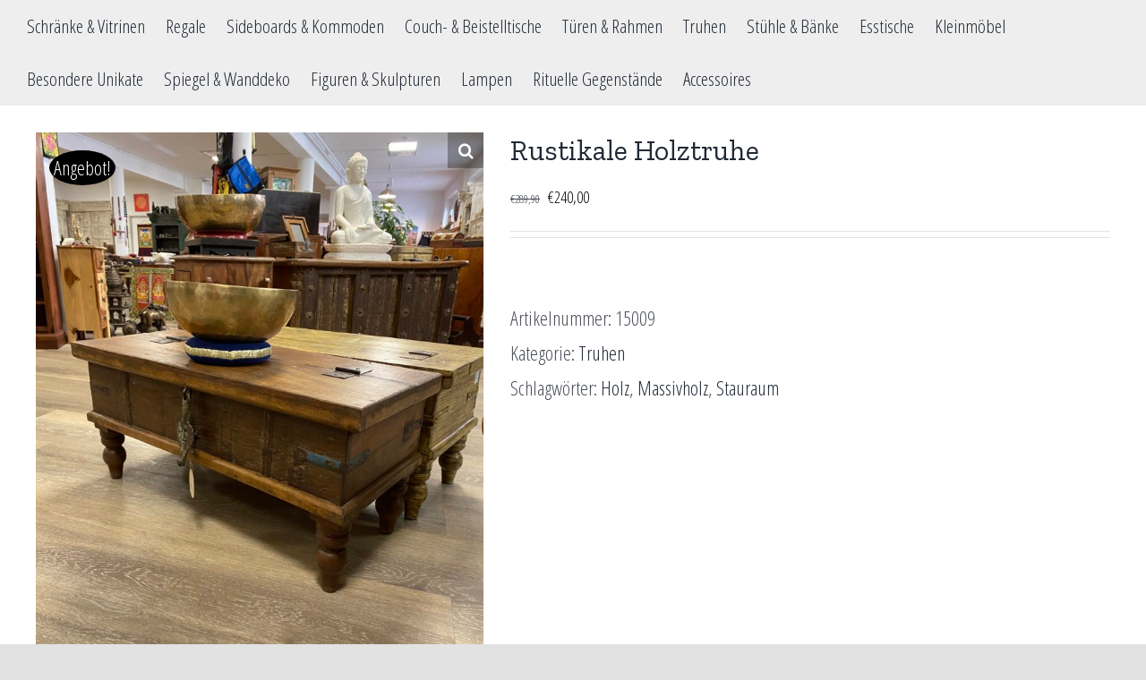

--- FILE ---
content_type: text/html; charset=UTF-8
request_url: https://shop.living-and-art.de/shop/truhen/rustikale-holztruhe/
body_size: 10256
content:
<!DOCTYPE html>
<html class="avada-html-layout-wide avada-html-header-position-top" lang="de" prefix="og: http://ogp.me/ns# fb: http://ogp.me/ns/fb#">
<head>
	<meta http-equiv="X-UA-Compatible" content="IE=edge" />
	<meta http-equiv="Content-Type" content="text/html; charset=utf-8"/>
	<meta name="viewport" content="width=device-width, initial-scale=1" />
	
	<!-- This site is optimized with the Yoast SEO plugin v14.4.1 - https://yoast.com/wordpress/plugins/seo/ -->
	<title>Rustikale Holztruhe - Samsara Shop</title>
	<meta name="robots" content="index, follow" />
	<meta name="googlebot" content="index, follow, max-snippet:-1, max-image-preview:large, max-video-preview:-1" />
	<meta name="bingbot" content="index, follow, max-snippet:-1, max-image-preview:large, max-video-preview:-1" />
	<link rel="canonical" href="https://shop.living-and-art.de/shop/truhen/rustikale-holztruhe/" />
	<meta property="og:locale" content="de_DE" />
	<meta property="og:type" content="article" />
	<meta property="og:title" content="Rustikale Holztruhe - Samsara Shop" />
	<meta property="og:url" content="https://shop.living-and-art.de/shop/truhen/rustikale-holztruhe/" />
	<meta property="og:site_name" content="Samsara Shop" />
	<meta property="article:modified_time" content="2026-01-16T03:41:35+00:00" />
	<meta property="og:image" content="https://shop.living-and-art.de/wp-content/uploads/2020/07/6E2189AB-2053-4BDB-97BE-84FA755BE821-scaled.jpeg" />
	<meta property="og:image:width" content="1920" />
	<meta property="og:image:height" content="2560" />
	<meta name="twitter:card" content="summary_large_image" />
	<script type="application/ld+json" class="yoast-schema-graph">{"@context":"https://schema.org","@graph":[{"@type":"WebSite","@id":"https://shop.living-and-art.de/#website","url":"https://shop.living-and-art.de/","name":"Samsara Shop","description":"Eine weitere WordPress-Website","potentialAction":[{"@type":"SearchAction","target":"https://shop.living-and-art.de/?s={search_term_string}","query-input":"required name=search_term_string"}],"inLanguage":"de"},{"@type":"ImageObject","@id":"https://shop.living-and-art.de/shop/truhen/rustikale-holztruhe/#primaryimage","inLanguage":"de","url":"https://shop.living-and-art.de/wp-content/uploads/2020/07/6E2189AB-2053-4BDB-97BE-84FA755BE821-scaled.jpeg","width":1920,"height":2560},{"@type":"WebPage","@id":"https://shop.living-and-art.de/shop/truhen/rustikale-holztruhe/#webpage","url":"https://shop.living-and-art.de/shop/truhen/rustikale-holztruhe/","name":"Rustikale Holztruhe - Samsara Shop","isPartOf":{"@id":"https://shop.living-and-art.de/#website"},"primaryImageOfPage":{"@id":"https://shop.living-and-art.de/shop/truhen/rustikale-holztruhe/#primaryimage"},"datePublished":"2020-07-20T12:40:57+00:00","dateModified":"2026-01-16T03:41:35+00:00","inLanguage":"de","potentialAction":[{"@type":"ReadAction","target":["https://shop.living-and-art.de/shop/truhen/rustikale-holztruhe/"]}]}]}</script>
	<!-- / Yoast SEO plugin. -->


<link rel='dns-prefetch' href='//s.w.org' />
<link rel="alternate" type="application/rss+xml" title="Samsara Shop &raquo; Feed" href="https://shop.living-and-art.de/feed/" />
<link rel="alternate" type="application/rss+xml" title="Samsara Shop &raquo; Kommentar-Feed" href="https://shop.living-and-art.de/comments/feed/" />
		
		
		
		
				<link rel="alternate" type="application/rss+xml" title="Samsara Shop &raquo; Rustikale Holztruhe-Kommentar-Feed" href="https://shop.living-and-art.de/shop/truhen/rustikale-holztruhe/feed/" />

		<meta property="og:title" content="Rustikale Holztruhe"/>
		<meta property="og:type" content="article"/>
		<meta property="og:url" content="https://shop.living-and-art.de/shop/truhen/rustikale-holztruhe/"/>
		<meta property="og:site_name" content="Samsara Shop"/>
		<meta property="og:description" content=""/>

									<meta property="og:image" content="https://shop.living-and-art.de/wp-content/uploads/2020/07/6E2189AB-2053-4BDB-97BE-84FA755BE821-scaled.jpeg"/>
									<script type="text/javascript">
			window._wpemojiSettings = {"baseUrl":"https:\/\/s.w.org\/images\/core\/emoji\/12.0.0-1\/72x72\/","ext":".png","svgUrl":"https:\/\/s.w.org\/images\/core\/emoji\/12.0.0-1\/svg\/","svgExt":".svg","source":{"concatemoji":"https:\/\/shop.living-and-art.de\/wp-includes\/js\/wp-emoji-release.min.js?ver=5.4.18"}};
			/*! This file is auto-generated */
			!function(e,a,t){var n,r,o,i=a.createElement("canvas"),p=i.getContext&&i.getContext("2d");function s(e,t){var a=String.fromCharCode;p.clearRect(0,0,i.width,i.height),p.fillText(a.apply(this,e),0,0);e=i.toDataURL();return p.clearRect(0,0,i.width,i.height),p.fillText(a.apply(this,t),0,0),e===i.toDataURL()}function c(e){var t=a.createElement("script");t.src=e,t.defer=t.type="text/javascript",a.getElementsByTagName("head")[0].appendChild(t)}for(o=Array("flag","emoji"),t.supports={everything:!0,everythingExceptFlag:!0},r=0;r<o.length;r++)t.supports[o[r]]=function(e){if(!p||!p.fillText)return!1;switch(p.textBaseline="top",p.font="600 32px Arial",e){case"flag":return s([127987,65039,8205,9895,65039],[127987,65039,8203,9895,65039])?!1:!s([55356,56826,55356,56819],[55356,56826,8203,55356,56819])&&!s([55356,57332,56128,56423,56128,56418,56128,56421,56128,56430,56128,56423,56128,56447],[55356,57332,8203,56128,56423,8203,56128,56418,8203,56128,56421,8203,56128,56430,8203,56128,56423,8203,56128,56447]);case"emoji":return!s([55357,56424,55356,57342,8205,55358,56605,8205,55357,56424,55356,57340],[55357,56424,55356,57342,8203,55358,56605,8203,55357,56424,55356,57340])}return!1}(o[r]),t.supports.everything=t.supports.everything&&t.supports[o[r]],"flag"!==o[r]&&(t.supports.everythingExceptFlag=t.supports.everythingExceptFlag&&t.supports[o[r]]);t.supports.everythingExceptFlag=t.supports.everythingExceptFlag&&!t.supports.flag,t.DOMReady=!1,t.readyCallback=function(){t.DOMReady=!0},t.supports.everything||(n=function(){t.readyCallback()},a.addEventListener?(a.addEventListener("DOMContentLoaded",n,!1),e.addEventListener("load",n,!1)):(e.attachEvent("onload",n),a.attachEvent("onreadystatechange",function(){"complete"===a.readyState&&t.readyCallback()})),(n=t.source||{}).concatemoji?c(n.concatemoji):n.wpemoji&&n.twemoji&&(c(n.twemoji),c(n.wpemoji)))}(window,document,window._wpemojiSettings);
		</script>
		<style type="text/css">
img.wp-smiley,
img.emoji {
	display: inline !important;
	border: none !important;
	box-shadow: none !important;
	height: 1em !important;
	width: 1em !important;
	margin: 0 .07em !important;
	vertical-align: -0.1em !important;
	background: none !important;
	padding: 0 !important;
}
</style>
	<link rel='stylesheet' id='wp-block-library-css'  href='https://shop.living-and-art.de/wp-includes/css/dist/block-library/style.min.css?ver=5.4.18' type='text/css' media='all' />
<link rel='stylesheet' id='wp-block-library-theme-css'  href='https://shop.living-and-art.de/wp-includes/css/dist/block-library/theme.min.css?ver=5.4.18' type='text/css' media='all' />
<link rel='stylesheet' id='wc-block-style-css'  href='https://shop.living-and-art.de/wp-content/plugins/woocommerce/packages/woocommerce-blocks/build/style.css?ver=2.5.16' type='text/css' media='all' />
<link rel='stylesheet' id='photoswipe-css'  href='https://shop.living-and-art.de/wp-content/plugins/woocommerce/assets/css/photoswipe/photoswipe.min.css?ver=4.2.5' type='text/css' media='all' />
<link rel='stylesheet' id='photoswipe-default-skin-css'  href='https://shop.living-and-art.de/wp-content/plugins/woocommerce/assets/css/photoswipe/default-skin/default-skin.min.css?ver=4.2.5' type='text/css' media='all' />
<style id='woocommerce-inline-inline-css' type='text/css'>
.woocommerce form .form-row .required { visibility: visible; }
</style>
<link rel='stylesheet' id='ywctm-frontend-css'  href='https://shop.living-and-art.de/wp-content/plugins/yith-woocommerce-catalog-mode/assets/css/frontend.min.css?ver=2.0.0' type='text/css' media='all' />
<style id='ywctm-frontend-inline-css' type='text/css'>
form.cart button.single_add_to_cart_button, form.cart .quantity, .widget.woocommerce.widget_shopping_cart{display: none !important}
</style>
<link rel='stylesheet' id='avada-stylesheet-css'  href='https://shop.living-and-art.de/wp-content/themes/Avada/assets/css/style.min.css?ver=6.2.3' type='text/css' media='all' />
<!--[if IE]>
<link rel='stylesheet' id='avada-IE-css'  href='https://shop.living-and-art.de/wp-content/themes/Avada/assets/css/ie.min.css?ver=6.2.3' type='text/css' media='all' />
<style id='avada-IE-inline-css' type='text/css'>
.avada-select-parent .select-arrow{background-color:#ffffff}
.select-arrow{background-color:#ffffff}
</style>
<![endif]-->
<link rel='stylesheet' id='fusion-dynamic-css-css'  href='https://shop.living-and-art.de/wp-content/uploads/fusion-styles/b5756e2a80c0766bcf78db358accbfe6.min.css?ver=2.2.3' type='text/css' media='all' />
<script type='text/javascript' src='https://shop.living-and-art.de/wp-includes/js/jquery/jquery.js?ver=1.12.4-wp'></script>
<script type='text/javascript' src='https://shop.living-and-art.de/wp-includes/js/jquery/jquery-migrate.min.js?ver=1.4.1'></script>
<link rel='https://api.w.org/' href='https://shop.living-and-art.de/wp-json/' />
<link rel="EditURI" type="application/rsd+xml" title="RSD" href="https://shop.living-and-art.de/xmlrpc.php?rsd" />
<link rel="wlwmanifest" type="application/wlwmanifest+xml" href="https://shop.living-and-art.de/wp-includes/wlwmanifest.xml" /> 
<meta name="generator" content="WordPress 5.4.18" />
<meta name="generator" content="WooCommerce 4.2.5" />
<link rel='shortlink' href='https://shop.living-and-art.de/?p=613' />
<link rel="alternate" type="application/json+oembed" href="https://shop.living-and-art.de/wp-json/oembed/1.0/embed?url=https%3A%2F%2Fshop.living-and-art.de%2Fshop%2Ftruhen%2Frustikale-holztruhe%2F" />
<link rel="alternate" type="text/xml+oembed" href="https://shop.living-and-art.de/wp-json/oembed/1.0/embed?url=https%3A%2F%2Fshop.living-and-art.de%2Fshop%2Ftruhen%2Frustikale-holztruhe%2F&#038;format=xml" />
<style type="text/css" id="css-fb-visibility">@media screen and (max-width: 640px){body:not(.fusion-builder-ui-wireframe) .fusion-no-small-visibility{display:none !important;}}@media screen and (min-width: 641px) and (max-width: 1024px){body:not(.fusion-builder-ui-wireframe) .fusion-no-medium-visibility{display:none !important;}}@media screen and (min-width: 1025px){body:not(.fusion-builder-ui-wireframe) .fusion-no-large-visibility{display:none !important;}}</style>	<noscript><style>.woocommerce-product-gallery{ opacity: 1 !important; }</style></noscript>
	<style type="text/css">.recentcomments a{display:inline !important;padding:0 !important;margin:0 !important;}</style>		<script type="text/javascript">
			var doc = document.documentElement;
			doc.setAttribute( 'data-useragent', navigator.userAgent );
		</script>
		
	</head>

<body class="product-template-default single single-product postid-613 theme-Avada woocommerce woocommerce-page woocommerce-no-js fusion-image-hovers fusion-pagination-sizing fusion-button_size-large fusion-button_type-flat fusion-button_span-no avada-image-rollover-circle-yes avada-image-rollover-yes avada-image-rollover-direction-left fusion-has-button-gradient fusion-body ltr fusion-sticky-header no-tablet-sticky-header no-mobile-sticky-header no-mobile-slidingbar no-mobile-totop avada-has-rev-slider-styles fusion-disable-outline fusion-sub-menu-fade mobile-logo-pos-left layout-wide-mode avada-has-boxed-modal-shadow- layout-scroll-offset-full avada-has-zero-margin-offset-top fusion-top-header menu-text-align-center fusion-woo-product-design-classic fusion-woo-shop-page-columns-4 fusion-woo-related-columns-4 fusion-woo-archive-page-columns-3 mobile-menu-design-classic fusion-show-pagination-text fusion-header-layout-v1 avada-responsive avada-footer-fx-none avada-menu-highlight-style-bottombar fusion-search-form-clean fusion-main-menu-search-overlay fusion-avatar-circle avada-dropdown-styles avada-blog-layout-large avada-blog-archive-layout-large avada-header-shadow-no avada-menu-icon-position-left avada-has-header-100-width avada-has-pagetitle-100-width avada-has-pagetitle-bg-full avada-has-mobile-menu-search avada-has-breadcrumb-mobile-hidden avada-has-titlebar-hide avada-header-border-color-full-transparent avada-has-pagination-width_height avada-flyout-menu-direction-fade avada-ec-views-v1" >
		<a class="skip-link screen-reader-text" href="#content">Zum Inhalt springen</a>

	<div id="boxed-wrapper">
		<div class="fusion-sides-frame"></div>
		<div id="wrapper" class="fusion-wrapper">
			<div id="home" style="position:relative;top:-1px;"></div>
						
			
		<div id="sliders-container">
					</div>
				
			
			<header class="fusion-header-wrapper">
				<div class="fusion-header-v1 fusion-logo-alignment fusion-logo-left fusion-sticky-menu- fusion-sticky-logo- fusion-mobile-logo-  fusion-mobile-menu-design-classic">
					<div class="fusion-header-sticky-height"></div>
<div class="fusion-header">
	<div class="fusion-row">
					<div class="fusion-logo" data-margin-top="0px" data-margin-bottom="0px" data-margin-left="0px" data-margin-right="0px">
		</div>		<nav class="fusion-main-menu" aria-label="Hauptmenü"><div class="fusion-overlay-search">		<form role="search" class="searchform fusion-search-form  fusion-search-form-clean" method="get" action="https://shop.living-and-art.de/">
			<div class="fusion-search-form-content">

				
				<div class="fusion-search-field search-field">
					<label><span class="screen-reader-text">Suche nach:</span>
													<input type="search" value="" name="s" class="s" placeholder="Suchen..." required aria-required="true" aria-label=""/>
											</label>
				</div>
				<div class="fusion-search-button search-button">
					<input type="submit" class="fusion-search-submit searchsubmit" value="&#xf002;" />
									</div>

				
			</div>


			
		</form>
		<div class="fusion-search-spacer"></div><a href="#" class="fusion-close-search"></a></div><ul id="menu-hauptmenu" class="fusion-menu"><li  id="menu-item-90"  class="menu-item menu-item-type-post_type menu-item-object-page menu-item-90"  data-item-id="90"><a  href="https://shop.living-and-art.de/schraenke-vitrinen/" class="fusion-bottombar-highlight"><span class="menu-text">Schränke &#038; Vitrinen</span></a></li><li  id="menu-item-91"  class="menu-item menu-item-type-post_type menu-item-object-page menu-item-91"  data-item-id="91"><a  href="https://shop.living-and-art.de/regale/" class="fusion-bottombar-highlight"><span class="menu-text">Regale</span></a></li><li  id="menu-item-89"  class="menu-item menu-item-type-post_type menu-item-object-page menu-item-89"  data-item-id="89"><a  href="https://shop.living-and-art.de/sideboards-kommoden/" class="fusion-bottombar-highlight"><span class="menu-text">Sideboards &#038; Kommoden</span></a></li><li  id="menu-item-96"  class="menu-item menu-item-type-post_type menu-item-object-page menu-item-96"  data-item-id="96"><a  href="https://shop.living-and-art.de/couch-beistelltische/" class="fusion-bottombar-highlight"><span class="menu-text">Couch- &#038; Beistelltische</span></a></li><li  id="menu-item-86"  class="menu-item menu-item-type-post_type menu-item-object-page menu-item-86"  data-item-id="86"><a  href="https://shop.living-and-art.de/tueren-rahmen/" class="fusion-bottombar-highlight"><span class="menu-text">Türen &#038; Rahmen</span></a></li><li  id="menu-item-126"  class="menu-item menu-item-type-post_type menu-item-object-page menu-item-126"  data-item-id="126"><a  href="https://shop.living-and-art.de/truhen/" class="fusion-bottombar-highlight"><span class="menu-text">Truhen</span></a></li><li  id="menu-item-87"  class="menu-item menu-item-type-post_type menu-item-object-page menu-item-87"  data-item-id="87"><a  href="https://shop.living-and-art.de/sthuele-baenke/" class="fusion-bottombar-highlight"><span class="menu-text">Stühle &#038; Bänke</span></a></li><li  id="menu-item-95"  class="menu-item menu-item-type-post_type menu-item-object-page menu-item-95"  data-item-id="95"><a  href="https://shop.living-and-art.de/esstische/" class="fusion-bottombar-highlight"><span class="menu-text">Esstische</span></a></li><li  id="menu-item-93"  class="menu-item menu-item-type-post_type menu-item-object-page menu-item-93"  data-item-id="93"><a  href="https://shop.living-and-art.de/kleinmoebel/" class="fusion-bottombar-highlight"><span class="menu-text">Kleinmöbel</span></a></li><li  id="menu-item-97"  class="menu-item menu-item-type-post_type menu-item-object-page menu-item-97"  data-item-id="97"><a  href="https://shop.living-and-art.de/besondere-unikate/" class="fusion-bottombar-highlight"><span class="menu-text">Besondere Unikate</span></a></li><li  id="menu-item-88"  class="menu-item menu-item-type-post_type menu-item-object-page menu-item-88"  data-item-id="88"><a  href="https://shop.living-and-art.de/spiegel-wanddeko/" class="fusion-bottombar-highlight"><span class="menu-text">Spiegel &#038; Wanddeko</span></a></li><li  id="menu-item-94"  class="menu-item menu-item-type-post_type menu-item-object-page menu-item-94"  data-item-id="94"><a  href="https://shop.living-and-art.de/figuren-skulpturen/" class="fusion-bottombar-highlight"><span class="menu-text">Figuren &#038; Skulpturen</span></a></li><li  id="menu-item-92"  class="menu-item menu-item-type-post_type menu-item-object-page menu-item-92"  data-item-id="92"><a  href="https://shop.living-and-art.de/lampen/" class="fusion-bottombar-highlight"><span class="menu-text">Lampen</span></a></li><li  id="menu-item-127"  class="menu-item menu-item-type-post_type menu-item-object-page menu-item-127"  data-item-id="127"><a  href="https://shop.living-and-art.de/rituelle-gegenstaende/" class="fusion-bottombar-highlight"><span class="menu-text">Rituelle Gegenstände</span></a></li><li  id="menu-item-85"  class="menu-item menu-item-type-post_type menu-item-object-page menu-item-85"  data-item-id="85"><a  href="https://shop.living-and-art.de/accessoires/" class="fusion-bottombar-highlight"><span class="menu-text">Accessoires</span></a></li></ul></nav>
<nav class="fusion-mobile-nav-holder fusion-mobile-menu-text-align-left" aria-label="Main Menu Mobile"></nav>

		
<div class="fusion-clearfix"></div>
<div class="fusion-mobile-menu-search">
			<form role="search" class="searchform fusion-search-form  fusion-search-form-clean" method="get" action="https://shop.living-and-art.de/">
			<div class="fusion-search-form-content">

				
				<div class="fusion-search-field search-field">
					<label><span class="screen-reader-text">Suche nach:</span>
													<input type="search" value="" name="s" class="s" placeholder="Suchen..." required aria-required="true" aria-label=""/>
											</label>
				</div>
				<div class="fusion-search-button search-button">
					<input type="submit" class="fusion-search-submit searchsubmit" value="&#xf002;" />
									</div>

				
			</div>


			
		</form>
		</div>
			</div>
</div>
				</div>
				<div class="fusion-clearfix"></div>
			</header>
			
			<div class="avada-page-titlebar-wrapper">
							</div>

						<main id="main" class="clearfix ">
				<div class="fusion-row" style="">

			<div class="woocommerce-container">
			<section id="content"class="" style="width: 100%;">
		
					
			<div class="woocommerce-notices-wrapper"></div><div id="product-613" class="product type-product post-613 status-publish first instock product_cat-truhen product_tag-holz product_tag-massivholz product_tag-stauraum has-post-thumbnail sale taxable shipping-taxable purchasable product-type-simple">

	<div class="avada-single-product-gallery-wrapper">

	<span class="onsale">Angebot!</span>
	<div class="woocommerce-product-gallery woocommerce-product-gallery--with-images woocommerce-product-gallery--columns-4 images" data-columns="4" style="opacity: 0; transition: opacity .25s ease-in-out;">
	<figure class="woocommerce-product-gallery__wrapper">
		<div data-thumb="https://shop.living-and-art.de/wp-content/uploads/2020/07/6E2189AB-2053-4BDB-97BE-84FA755BE821-100x100.jpeg" data-thumb-alt="" class="woocommerce-product-gallery__image"><a href="https://shop.living-and-art.de/wp-content/uploads/2020/07/6E2189AB-2053-4BDB-97BE-84FA755BE821-scaled.jpeg"><img width="700" height="933" src="https://shop.living-and-art.de/wp-content/uploads/2020/07/6E2189AB-2053-4BDB-97BE-84FA755BE821-700x933.jpeg" class="wp-post-image" alt="" title="6E2189AB-2053-4BDB-97BE-84FA755BE821" data-caption="" data-src="https://shop.living-and-art.de/wp-content/uploads/2020/07/6E2189AB-2053-4BDB-97BE-84FA755BE821-scaled.jpeg" data-large_image="https://shop.living-and-art.de/wp-content/uploads/2020/07/6E2189AB-2053-4BDB-97BE-84FA755BE821-scaled.jpeg" data-large_image_width="1920" data-large_image_height="2560" srcset="https://shop.living-and-art.de/wp-content/uploads/2020/07/6E2189AB-2053-4BDB-97BE-84FA755BE821-200x267.jpeg 200w, https://shop.living-and-art.de/wp-content/uploads/2020/07/6E2189AB-2053-4BDB-97BE-84FA755BE821-225x300.jpeg 225w, https://shop.living-and-art.de/wp-content/uploads/2020/07/6E2189AB-2053-4BDB-97BE-84FA755BE821-400x533.jpeg 400w, https://shop.living-and-art.de/wp-content/uploads/2020/07/6E2189AB-2053-4BDB-97BE-84FA755BE821-600x800.jpeg 600w, https://shop.living-and-art.de/wp-content/uploads/2020/07/6E2189AB-2053-4BDB-97BE-84FA755BE821-700x933.jpeg 700w, https://shop.living-and-art.de/wp-content/uploads/2020/07/6E2189AB-2053-4BDB-97BE-84FA755BE821-768x1024.jpeg 768w, https://shop.living-and-art.de/wp-content/uploads/2020/07/6E2189AB-2053-4BDB-97BE-84FA755BE821-800x1067.jpeg 800w, https://shop.living-and-art.de/wp-content/uploads/2020/07/6E2189AB-2053-4BDB-97BE-84FA755BE821-1152x1536.jpeg 1152w, https://shop.living-and-art.de/wp-content/uploads/2020/07/6E2189AB-2053-4BDB-97BE-84FA755BE821-1200x1600.jpeg 1200w, https://shop.living-and-art.de/wp-content/uploads/2020/07/6E2189AB-2053-4BDB-97BE-84FA755BE821-1536x2048.jpeg 1536w, https://shop.living-and-art.de/wp-content/uploads/2020/07/6E2189AB-2053-4BDB-97BE-84FA755BE821-scaled.jpeg 1920w" sizes="(max-width: 700px) 100vw, 700px" /></a></div><div data-thumb="https://shop.living-and-art.de/wp-content/uploads/2020/07/CDC80E4A-0C7D-452F-9C24-33FF57F36752-100x100.jpeg" data-thumb-alt="" class="woocommerce-product-gallery__image"><a href="https://shop.living-and-art.de/wp-content/uploads/2020/07/CDC80E4A-0C7D-452F-9C24-33FF57F36752-scaled.jpeg"><img width="700" height="933" src="https://shop.living-and-art.de/wp-content/uploads/2020/07/CDC80E4A-0C7D-452F-9C24-33FF57F36752-700x933.jpeg" class="" alt="" title="CDC80E4A-0C7D-452F-9C24-33FF57F36752" data-caption="" data-src="https://shop.living-and-art.de/wp-content/uploads/2020/07/CDC80E4A-0C7D-452F-9C24-33FF57F36752-scaled.jpeg" data-large_image="https://shop.living-and-art.de/wp-content/uploads/2020/07/CDC80E4A-0C7D-452F-9C24-33FF57F36752-scaled.jpeg" data-large_image_width="1920" data-large_image_height="2560" srcset="https://shop.living-and-art.de/wp-content/uploads/2020/07/CDC80E4A-0C7D-452F-9C24-33FF57F36752-200x267.jpeg 200w, https://shop.living-and-art.de/wp-content/uploads/2020/07/CDC80E4A-0C7D-452F-9C24-33FF57F36752-225x300.jpeg 225w, https://shop.living-and-art.de/wp-content/uploads/2020/07/CDC80E4A-0C7D-452F-9C24-33FF57F36752-400x533.jpeg 400w, https://shop.living-and-art.de/wp-content/uploads/2020/07/CDC80E4A-0C7D-452F-9C24-33FF57F36752-600x800.jpeg 600w, https://shop.living-and-art.de/wp-content/uploads/2020/07/CDC80E4A-0C7D-452F-9C24-33FF57F36752-700x933.jpeg 700w, https://shop.living-and-art.de/wp-content/uploads/2020/07/CDC80E4A-0C7D-452F-9C24-33FF57F36752-768x1024.jpeg 768w, https://shop.living-and-art.de/wp-content/uploads/2020/07/CDC80E4A-0C7D-452F-9C24-33FF57F36752-800x1067.jpeg 800w, https://shop.living-and-art.de/wp-content/uploads/2020/07/CDC80E4A-0C7D-452F-9C24-33FF57F36752-1152x1536.jpeg 1152w, https://shop.living-and-art.de/wp-content/uploads/2020/07/CDC80E4A-0C7D-452F-9C24-33FF57F36752-1200x1600.jpeg 1200w, https://shop.living-and-art.de/wp-content/uploads/2020/07/CDC80E4A-0C7D-452F-9C24-33FF57F36752-1536x2048.jpeg 1536w, https://shop.living-and-art.de/wp-content/uploads/2020/07/CDC80E4A-0C7D-452F-9C24-33FF57F36752-scaled.jpeg 1920w" sizes="(max-width: 700px) 100vw, 700px" /></a></div><div data-thumb="https://shop.living-and-art.de/wp-content/uploads/2020/07/8556FA4B-5D00-42DE-A7E1-D49B130CC298-100x100.jpeg" data-thumb-alt="" class="woocommerce-product-gallery__image"><a href="https://shop.living-and-art.de/wp-content/uploads/2020/07/8556FA4B-5D00-42DE-A7E1-D49B130CC298-scaled.jpeg"><img width="700" height="933" src="https://shop.living-and-art.de/wp-content/uploads/2020/07/8556FA4B-5D00-42DE-A7E1-D49B130CC298-700x933.jpeg" class="" alt="" title="8556FA4B-5D00-42DE-A7E1-D49B130CC298" data-caption="" data-src="https://shop.living-and-art.de/wp-content/uploads/2020/07/8556FA4B-5D00-42DE-A7E1-D49B130CC298-scaled.jpeg" data-large_image="https://shop.living-and-art.de/wp-content/uploads/2020/07/8556FA4B-5D00-42DE-A7E1-D49B130CC298-scaled.jpeg" data-large_image_width="1920" data-large_image_height="2560" srcset="https://shop.living-and-art.de/wp-content/uploads/2020/07/8556FA4B-5D00-42DE-A7E1-D49B130CC298-200x267.jpeg 200w, https://shop.living-and-art.de/wp-content/uploads/2020/07/8556FA4B-5D00-42DE-A7E1-D49B130CC298-225x300.jpeg 225w, https://shop.living-and-art.de/wp-content/uploads/2020/07/8556FA4B-5D00-42DE-A7E1-D49B130CC298-400x533.jpeg 400w, https://shop.living-and-art.de/wp-content/uploads/2020/07/8556FA4B-5D00-42DE-A7E1-D49B130CC298-600x800.jpeg 600w, https://shop.living-and-art.de/wp-content/uploads/2020/07/8556FA4B-5D00-42DE-A7E1-D49B130CC298-700x933.jpeg 700w, https://shop.living-and-art.de/wp-content/uploads/2020/07/8556FA4B-5D00-42DE-A7E1-D49B130CC298-768x1024.jpeg 768w, https://shop.living-and-art.de/wp-content/uploads/2020/07/8556FA4B-5D00-42DE-A7E1-D49B130CC298-800x1067.jpeg 800w, https://shop.living-and-art.de/wp-content/uploads/2020/07/8556FA4B-5D00-42DE-A7E1-D49B130CC298-1152x1536.jpeg 1152w, https://shop.living-and-art.de/wp-content/uploads/2020/07/8556FA4B-5D00-42DE-A7E1-D49B130CC298-1200x1600.jpeg 1200w, https://shop.living-and-art.de/wp-content/uploads/2020/07/8556FA4B-5D00-42DE-A7E1-D49B130CC298-1536x2048.jpeg 1536w, https://shop.living-and-art.de/wp-content/uploads/2020/07/8556FA4B-5D00-42DE-A7E1-D49B130CC298-scaled.jpeg 1920w" sizes="(max-width: 700px) 100vw, 700px" /></a></div>	</figure>
</div>
</div>

	<div class="summary entry-summary">
		<div class="summary-container"><h1 itemprop="name" class="product_title entry-title">Rustikale Holztruhe</h1>
<p class="price"><del><span class="woocommerce-Price-amount amount"><span class="woocommerce-Price-currencySymbol">&euro;</span>289,90</span></del> <ins><span class="woocommerce-Price-amount amount"><span class="woocommerce-Price-currencySymbol">&euro;</span>240,00</span></ins></p>
<div class="avada-availability">
	</div>
<div class="product-border fusion-separator sep-double sep-solid"></div>

	
	<form class="cart" action="https://shop.living-and-art.de/shop/truhen/rustikale-holztruhe/" method="post" enctype='multipart/form-data'>
		
			<div class="quantity">
				<label class="screen-reader-text" for="quantity_696f22385c5aa">Rustikale Holztruhe Menge</label>
		<input
			type="number"
			id="quantity_696f22385c5aa"
			class="input-text qty text"
			step="1"
			min="1"
			max=""
			name="quantity"
			value="1"
			title="Menge"
			size="4"
			placeholder=""
			inputmode="numeric" />
			</div>
	
		<button type="submit" name="add-to-cart" value="613" class="single_add_to_cart_button button alt">In den Warenkorb</button>

			</form>

	
<div class="product_meta">

	
	
		<span class="sku_wrapper">Artikelnummer: <span class="sku">15009</span></span>

	
	<span class="posted_in">Kategorie: <a href="https://shop.living-and-art.de/produkt-kategorie/truhen/" rel="tag">Truhen</a></span>
	<span class="tagged_as">Schlagwörter: <a href="https://shop.living-and-art.de/produkt-schlagwort/holz/" rel="tag">Holz</a>, <a href="https://shop.living-and-art.de/produkt-schlagwort/massivholz/" rel="tag">Massivholz</a>, <a href="https://shop.living-and-art.de/produkt-schlagwort/stauraum/" rel="tag">Stauraum</a></span>
	
</div>
</div>	</div>

	
	<div class="woocommerce-tabs wc-tabs-wrapper">
		<ul class="tabs wc-tabs" role="tablist">
							<li class="additional_information_tab" id="tab-title-additional_information" role="tab" aria-controls="tab-additional_information">
					<a href="#tab-additional_information">
						Zusätzliche Information					</a>
				</li>
							<li class="reviews_tab" id="tab-title-reviews" role="tab" aria-controls="tab-reviews">
					<a href="#tab-reviews">
						Bewertungen (0)					</a>
				</li>
					</ul>
					<div class="woocommerce-Tabs-panel woocommerce-Tabs-panel--additional_information panel entry-content wc-tab" id="tab-additional_information" role="tabpanel" aria-labelledby="tab-title-additional_information">
				
	<h3 class="fusion-woocommerce-tab-title">Zusätzliche Information</h3>

<table class="woocommerce-product-attributes shop_attributes">
			<tr class="woocommerce-product-attributes-item woocommerce-product-attributes-item--dimensions">
			<th class="woocommerce-product-attributes-item__label">Größe</th>
			<td class="woocommerce-product-attributes-item__value">81 &times; 34 &times; 37 cm</td>
		</tr>
	</table>
			</div>
					<div class="woocommerce-Tabs-panel woocommerce-Tabs-panel--reviews panel entry-content wc-tab" id="tab-reviews" role="tabpanel" aria-labelledby="tab-title-reviews">
				<div id="reviews" class="woocommerce-Reviews">
	<div id="comments">
		<h2 class="woocommerce-Reviews-title">
			Bewertungen		</h2>

					<p class="woocommerce-noreviews">Es gibt noch keine Bewertungen.</p>
			</div>

			<div id="review_form_wrapper">
			<div id="review_form">
					<div id="respond" class="comment-respond">
		<span id="reply-title" class="comment-reply-title">Schreibe die erste Bewertung für &#8222;Rustikale Holztruhe&#8220; <small><a rel="nofollow" id="cancel-comment-reply-link" href="/shop/truhen/rustikale-holztruhe/#respond" style="display:none;">Antwort abbrechen</a></small></span><form action="https://shop.living-and-art.de/wp-comments-post.php" method="post" id="commentform" class="comment-form"><p class="comment-notes"><span id="email-notes">Deine E-Mail-Adresse wird nicht veröffentlicht.</span> Erforderliche Felder sind mit <span class="required">*</span> markiert</p><div class="comment-form-rating"><label for="rating">Deine Bewertung</label><select name="rating" id="rating" required>
						<option value="">Bewertung&hellip;</option>
						<option value="5">Ausgezeichnet</option>
						<option value="4">Gut</option>
						<option value="3">Durchschnittlich</option>
						<option value="2">Nicht ganz schlecht</option>
						<option value="1">Sehr schlecht</option>
					</select></div><p class="comment-form-comment"><label for="comment">Deine Rezension&nbsp;<span class="required">*</span></label><textarea id="comment" name="comment" cols="45" rows="8" required></textarea></p><p class="comment-form-author"><label for="author">Name&nbsp;<span class="required">*</span></label><input id="author" name="author" type="text" value="" size="30" required /></p>
<p class="comment-form-email"><label for="email">E-Mail&nbsp;<span class="required">*</span></label><input id="email" name="email" type="email" value="" size="30" required /></p>
<p class="comment-form-cookies-consent"><input id="wp-comment-cookies-consent" name="wp-comment-cookies-consent" type="checkbox" value="yes" /> <label for="wp-comment-cookies-consent">Meinen Namen, meine E-Mail-Adresse und meine Website in diesem Browser für die nächste Kommentierung speichern.</label></p>
<p class="form-submit"><input name="submit" type="submit" id="submit" class="submit" value="Senden" /> <input type='hidden' name='comment_post_ID' value='613' id='comment_post_ID' />
<input type='hidden' name='comment_parent' id='comment_parent' value='0' />
</p></form>	</div><!-- #respond -->
				</div>
		</div>
	
	<div class="clear"></div>
</div>
			</div>
		
			</div>

<div class="fusion-clearfix"></div>

<div class="fusion-clearfix"></div>
	<section class="related products">

					<h2>Ähnliche Produkte</h2>
				
		<ul class="products clearfix products-4">

			
					<li class="product type-product post-595 status-publish first instock product_cat-truhen product_tag-indien product_tag-massivholz product_tag-stauraum has-post-thumbnail taxable shipping-taxable purchasable product-type-simple">
	<a href="https://shop.living-and-art.de/shop/truhen/truhe-hell-gebeizt/" class="product-images" aria-label="Truhe hell gebeizt">

<div class="crossfade-images">
	<img width="500" height="500" src="https://shop.living-and-art.de/wp-content/uploads/2020/07/58A193CE-1715-46FD-9D20-1652A4145B6F-500x500.jpeg" class="hover-image" alt="" srcset="https://shop.living-and-art.de/wp-content/uploads/2020/07/58A193CE-1715-46FD-9D20-1652A4145B6F-66x66.jpeg 66w, https://shop.living-and-art.de/wp-content/uploads/2020/07/58A193CE-1715-46FD-9D20-1652A4145B6F-100x100.jpeg 100w, https://shop.living-and-art.de/wp-content/uploads/2020/07/58A193CE-1715-46FD-9D20-1652A4145B6F-150x150.jpeg 150w, https://shop.living-and-art.de/wp-content/uploads/2020/07/58A193CE-1715-46FD-9D20-1652A4145B6F-500x500.jpeg 500w" sizes="(max-width: 500px) 100vw, 500px" />	<img width="500" height="500" src="https://shop.living-and-art.de/wp-content/uploads/2020/07/7FE1F4CA-02DA-44C6-95DD-3CFE1788D22F-500x500.jpeg" class="attachment-shop_catalog size-shop_catalog wp-post-image" alt="" srcset="https://shop.living-and-art.de/wp-content/uploads/2020/07/7FE1F4CA-02DA-44C6-95DD-3CFE1788D22F-66x66.jpeg 66w, https://shop.living-and-art.de/wp-content/uploads/2020/07/7FE1F4CA-02DA-44C6-95DD-3CFE1788D22F-100x100.jpeg 100w, https://shop.living-and-art.de/wp-content/uploads/2020/07/7FE1F4CA-02DA-44C6-95DD-3CFE1788D22F-150x150.jpeg 150w, https://shop.living-and-art.de/wp-content/uploads/2020/07/7FE1F4CA-02DA-44C6-95DD-3CFE1788D22F-500x500.jpeg 500w" sizes="(max-width: 500px) 100vw, 500px" />			<div class="cart-loading"><i class="fusion-icon-spinner"></i></div>
	</div>
</a>
<div class="fusion-product-content">
	<div class="product-details">
		<div class="product-details-container">
<h3 class="product-title">
	<a href="https://shop.living-and-art.de/shop/truhen/truhe-hell-gebeizt/">
		Truhe hell gebeizt	</a>
</h3>
<div class="fusion-price-rating">

	<span class="price"><span class="woocommerce-Price-amount amount"><span class="woocommerce-Price-currencySymbol">&euro;</span>169,90</span></span>
		</div>
	</div>
</div>


	<div class="product-buttons">
		<div class="fusion-content-sep sep-double sep-solid"></div>
		<div class="product-buttons-container clearfix">

<a href="https://shop.living-and-art.de/shop/truhen/truhe-hell-gebeizt/" class="show_details_button">
	Details</a>


	</div>
	</div>

	</div> </li>

			
					<li class="product type-product post-278 status-publish instock product_cat-regale product_tag-holz product_tag-indien product_tag-regal has-post-thumbnail taxable shipping-taxable purchasable product-type-simple">
	<a href="https://shop.living-and-art.de/shop/regale/regal-9/" class="product-images" aria-label="Regal">

<div class="featured-image">
		<img width="500" height="500" src="https://shop.living-and-art.de/wp-content/uploads/2020/05/1FA7C2CF-9589-4098-9400-BC73520F9ACC-500x500.jpeg" class="attachment-shop_catalog size-shop_catalog wp-post-image" alt="" srcset="https://shop.living-and-art.de/wp-content/uploads/2020/05/1FA7C2CF-9589-4098-9400-BC73520F9ACC-66x66.jpeg 66w, https://shop.living-and-art.de/wp-content/uploads/2020/05/1FA7C2CF-9589-4098-9400-BC73520F9ACC-100x100.jpeg 100w, https://shop.living-and-art.de/wp-content/uploads/2020/05/1FA7C2CF-9589-4098-9400-BC73520F9ACC-150x150.jpeg 150w, https://shop.living-and-art.de/wp-content/uploads/2020/05/1FA7C2CF-9589-4098-9400-BC73520F9ACC-500x500.jpeg 500w" sizes="(max-width: 500px) 100vw, 500px" />			<div class="cart-loading"><i class="fusion-icon-spinner"></i></div>
	</div>
</a>
<div class="fusion-product-content">
	<div class="product-details">
		<div class="product-details-container">
<h3 class="product-title">
	<a href="https://shop.living-and-art.de/shop/regale/regal-9/">
		Regal	</a>
</h3>
<div class="fusion-price-rating">

	<span class="price"><span class="woocommerce-Price-amount amount"><span class="woocommerce-Price-currencySymbol">&euro;</span>869,00</span></span>
		</div>
	</div>
</div>


	<div class="product-buttons">
		<div class="fusion-content-sep sep-double sep-solid"></div>
		<div class="product-buttons-container clearfix">

<a href="https://shop.living-and-art.de/shop/regale/regal-9/" class="show_details_button">
	Details</a>


	</div>
	</div>

	</div> </li>

			
					<li class="product type-product post-222 status-publish instock product_cat-schraenke-vitrinen product_tag-holz product_tag-indien product_tag-schrank has-post-thumbnail taxable shipping-taxable purchasable product-type-simple">
	<a href="https://shop.living-and-art.de/shop/schraenke-vitrinen/schrank-11/" class="product-images" aria-label="Schrank">

<div class="featured-image">
		<img width="500" height="500" src="https://shop.living-and-art.de/wp-content/uploads/2020/05/20200526_183450-e1590660380680-500x500.jpg" class="attachment-shop_catalog size-shop_catalog wp-post-image" alt="" />			<div class="cart-loading"><i class="fusion-icon-spinner"></i></div>
	</div>
</a>
<div class="fusion-product-content">
	<div class="product-details">
		<div class="product-details-container">
<h3 class="product-title">
	<a href="https://shop.living-and-art.de/shop/schraenke-vitrinen/schrank-11/">
		Schrank	</a>
</h3>
<div class="fusion-price-rating">

	<span class="price"><span class="woocommerce-Price-amount amount"><span class="woocommerce-Price-currencySymbol">&euro;</span>999,00</span></span>
		</div>
	</div>
</div>


	<div class="product-buttons">
		<div class="fusion-content-sep sep-double sep-solid"></div>
		<div class="product-buttons-container clearfix">

<a href="https://shop.living-and-art.de/shop/schraenke-vitrinen/schrank-11/" class="show_details_button">
	Details</a>


	</div>
	</div>

	</div> </li>

			
					<li class="product type-product post-266 status-publish last instock product_cat-regale product_tag-holz product_tag-indien product_tag-regal has-post-thumbnail taxable shipping-taxable purchasable product-type-simple">
	<a href="https://shop.living-and-art.de/shop/regale/regal-4/" class="product-images" aria-label="Regal">

<div class="featured-image">
		<img width="500" height="500" src="https://shop.living-and-art.de/wp-content/uploads/2020/05/05EAD975-43B3-4E39-B14A-1E225D45894C-500x500.jpeg" class="attachment-shop_catalog size-shop_catalog wp-post-image" alt="" srcset="https://shop.living-and-art.de/wp-content/uploads/2020/05/05EAD975-43B3-4E39-B14A-1E225D45894C-66x66.jpeg 66w, https://shop.living-and-art.de/wp-content/uploads/2020/05/05EAD975-43B3-4E39-B14A-1E225D45894C-100x100.jpeg 100w, https://shop.living-and-art.de/wp-content/uploads/2020/05/05EAD975-43B3-4E39-B14A-1E225D45894C-150x150.jpeg 150w, https://shop.living-and-art.de/wp-content/uploads/2020/05/05EAD975-43B3-4E39-B14A-1E225D45894C-500x500.jpeg 500w" sizes="(max-width: 500px) 100vw, 500px" />			<div class="cart-loading"><i class="fusion-icon-spinner"></i></div>
	</div>
</a>
<div class="fusion-product-content">
	<div class="product-details">
		<div class="product-details-container">
<h3 class="product-title">
	<a href="https://shop.living-and-art.de/shop/regale/regal-4/">
		Regal	</a>
</h3>
<div class="fusion-price-rating">

	<span class="price"><span class="woocommerce-Price-amount amount"><span class="woocommerce-Price-currencySymbol">&euro;</span>1.399,00</span></span>
		</div>
	</div>
</div>


	<div class="product-buttons">
		<div class="fusion-content-sep sep-double sep-solid"></div>
		<div class="product-buttons-container clearfix">

<a href="https://shop.living-and-art.de/shop/regale/regal-4/" class="show_details_button">
	Details</a>


	</div>
	</div>

	</div> </li>

			
		</ul>

	</section>
	</div>


		
	
	</section>
</div>

	
						
					</div>  <!-- fusion-row -->
				</main>  <!-- #main -->
				
				
								
					
		<div class="fusion-footer">
					
	<footer class="fusion-footer-widget-area fusion-widget-area">
		<div class="fusion-row">
			<div class="fusion-columns fusion-columns-4 fusion-widget-area">
				
																									<div class="fusion-column col-lg-3 col-md-3 col-sm-3">
													</div>
																										<div class="fusion-column col-lg-3 col-md-3 col-sm-3">
													</div>
																										<div class="fusion-column col-lg-3 col-md-3 col-sm-3">
													</div>
																										<div class="fusion-column fusion-column-last col-lg-3 col-md-3 col-sm-3">
													</div>
																											
				<div class="fusion-clearfix"></div>
			</div> <!-- fusion-columns -->
		</div> <!-- fusion-row -->
	</footer> <!-- fusion-footer-widget-area -->

	
	<footer id="footer" class="fusion-footer-copyright-area">
		<div class="fusion-row">
			<div class="fusion-copyright-content">

				<div class="fusion-copyright-notice">
		<div>
		Copyright 2012 - 2020 Avada | All Rights Reserved | Powered by <a href="http://wordpress.org">WordPress</a> | <a href="https://theme-fusion.com">Theme Fusion</a>	</div>
</div>
<div class="fusion-social-links-footer">
	</div>

			</div> <!-- fusion-fusion-copyright-content -->
		</div> <!-- fusion-row -->
	</footer> <!-- #footer -->
		</div> <!-- fusion-footer -->

		
					<div class="fusion-sliding-bar-wrapper">
											</div>

												</div> <!-- wrapper -->
		</div> <!-- #boxed-wrapper -->
		<div class="fusion-top-frame"></div>
		<div class="fusion-bottom-frame"></div>
		<div class="fusion-boxed-shadow"></div>
		<a class="fusion-one-page-text-link fusion-page-load-link"></a>

		<div class="avada-footer-scripts">
			<script type="application/ld+json">{"@context":"https:\/\/schema.org\/","@graph":[{"@context":"https:\/\/schema.org\/","@type":"BreadcrumbList","itemListElement":[{"@type":"ListItem","position":1,"item":{"name":"Startseite","@id":"https:\/\/shop.living-and-art.de"}},{"@type":"ListItem","position":2,"item":{"name":"Shop","@id":"https:\/\/shop.living-and-art.de\/shop\/"}},{"@type":"ListItem","position":3,"item":{"name":"Truhen","@id":"https:\/\/shop.living-and-art.de\/produkt-kategorie\/truhen\/"}},{"@type":"ListItem","position":4,"item":{"name":"Rustikale Holztruhe","@id":"https:\/\/shop.living-and-art.de\/shop\/truhen\/rustikale-holztruhe\/"}}]},{"@context":"https:\/\/schema.org\/","@type":"Product","@id":"https:\/\/shop.living-and-art.de\/shop\/truhen\/rustikale-holztruhe\/#product","name":"Rustikale Holztruhe","url":"https:\/\/shop.living-and-art.de\/shop\/truhen\/rustikale-holztruhe\/","description":"","image":"https:\/\/shop.living-and-art.de\/wp-content\/uploads\/2020\/07\/6E2189AB-2053-4BDB-97BE-84FA755BE821-scaled.jpeg","sku":"15009","offers":[{"@type":"Offer","price":"240.00","priceValidUntil":"2027-12-31","priceSpecification":{"price":"240.00","priceCurrency":"EUR","valueAddedTaxIncluded":"true"},"priceCurrency":"EUR","availability":"http:\/\/schema.org\/InStock","url":"https:\/\/shop.living-and-art.de\/shop\/truhen\/rustikale-holztruhe\/","seller":{"@type":"Organization","name":"Samsara Shop","url":"https:\/\/shop.living-and-art.de"}}]}]}</script>
<div class="pswp" tabindex="-1" role="dialog" aria-hidden="true">
	<div class="pswp__bg"></div>
	<div class="pswp__scroll-wrap">
		<div class="pswp__container">
			<div class="pswp__item"></div>
			<div class="pswp__item"></div>
			<div class="pswp__item"></div>
		</div>
		<div class="pswp__ui pswp__ui--hidden">
			<div class="pswp__top-bar">
				<div class="pswp__counter"></div>
				<button class="pswp__button pswp__button--close" aria-label="Schließen (Esc)"></button>
				<button class="pswp__button pswp__button--share" aria-label="Teilen"></button>
				<button class="pswp__button pswp__button--fs" aria-label="Vollbildmodus wechseln"></button>
				<button class="pswp__button pswp__button--zoom" aria-label="Vergrößern/Verkleinern"></button>
				<div class="pswp__preloader">
					<div class="pswp__preloader__icn">
						<div class="pswp__preloader__cut">
							<div class="pswp__preloader__donut"></div>
						</div>
					</div>
				</div>
			</div>
			<div class="pswp__share-modal pswp__share-modal--hidden pswp__single-tap">
				<div class="pswp__share-tooltip"></div>
			</div>
			<button class="pswp__button pswp__button--arrow--left" aria-label="Zurück (linke Pfeiltaste)"></button>
			<button class="pswp__button pswp__button--arrow--right" aria-label="Weiter (rechte Pfeiltaste)"></button>
			<div class="pswp__caption">
				<div class="pswp__caption__center"></div>
			</div>
		</div>
	</div>
</div>
	<script type="text/javascript">
		var c = document.body.className;
		c = c.replace(/woocommerce-no-js/, 'woocommerce-js');
		document.body.className = c;
	</script>
	<script type='text/javascript' src='https://shop.living-and-art.de/wp-content/plugins/woocommerce/assets/js/jquery-blockui/jquery.blockUI.min.js?ver=2.70'></script>
<script type='text/javascript'>
/* <![CDATA[ */
var wc_add_to_cart_params = {"ajax_url":"\/wp-admin\/admin-ajax.php","wc_ajax_url":"\/?wc-ajax=%%endpoint%%","i18n_view_cart":"Warenkorb anzeigen","cart_url":"https:\/\/shop.living-and-art.de\/warenkorb\/","is_cart":"","cart_redirect_after_add":"no"};
/* ]]> */
</script>
<script type='text/javascript' src='https://shop.living-and-art.de/wp-content/plugins/woocommerce/assets/js/frontend/add-to-cart.min.js?ver=4.2.5'></script>
<script type='text/javascript' src='https://shop.living-and-art.de/wp-content/plugins/woocommerce/assets/js/zoom/jquery.zoom.min.js?ver=1.7.21'></script>
<script type='text/javascript' src='https://shop.living-and-art.de/wp-content/plugins/woocommerce/assets/js/flexslider/jquery.flexslider.min.js?ver=2.7.2'></script>
<script type='text/javascript' src='https://shop.living-and-art.de/wp-content/plugins/woocommerce/assets/js/photoswipe/photoswipe.min.js?ver=4.1.1'></script>
<script type='text/javascript' src='https://shop.living-and-art.de/wp-content/plugins/woocommerce/assets/js/photoswipe/photoswipe-ui-default.min.js?ver=4.1.1'></script>
<script type='text/javascript'>
/* <![CDATA[ */
var wc_single_product_params = {"i18n_required_rating_text":"Bitte w\u00e4hle eine Bewertung","review_rating_required":"yes","flexslider":{"rtl":false,"animation":"slide","smoothHeight":true,"directionNav":true,"controlNav":"thumbnails","slideshow":false,"animationSpeed":500,"animationLoop":false,"allowOneSlide":false},"zoom_enabled":"1","zoom_options":[],"photoswipe_enabled":"1","photoswipe_options":{"shareEl":false,"closeOnScroll":false,"history":false,"hideAnimationDuration":0,"showAnimationDuration":0},"flexslider_enabled":"1"};
/* ]]> */
</script>
<script type='text/javascript' src='https://shop.living-and-art.de/wp-content/plugins/woocommerce/assets/js/frontend/single-product.min.js?ver=4.2.5'></script>
<script type='text/javascript' src='https://shop.living-and-art.de/wp-content/plugins/woocommerce/assets/js/js-cookie/js.cookie.min.js?ver=2.1.4'></script>
<script type='text/javascript'>
/* <![CDATA[ */
var woocommerce_params = {"ajax_url":"\/wp-admin\/admin-ajax.php","wc_ajax_url":"\/?wc-ajax=%%endpoint%%"};
/* ]]> */
</script>
<script type='text/javascript' src='https://shop.living-and-art.de/wp-content/plugins/woocommerce/assets/js/frontend/woocommerce.min.js?ver=4.2.5'></script>
<script type='text/javascript'>
/* <![CDATA[ */
var wc_cart_fragments_params = {"ajax_url":"\/wp-admin\/admin-ajax.php","wc_ajax_url":"\/?wc-ajax=%%endpoint%%","cart_hash_key":"wc_cart_hash_f48c1f57832b8d5105c0fb786b39d418","fragment_name":"wc_fragments_f48c1f57832b8d5105c0fb786b39d418","request_timeout":"5000"};
/* ]]> */
</script>
<script type='text/javascript' src='https://shop.living-and-art.de/wp-content/plugins/woocommerce/assets/js/frontend/cart-fragments.min.js?ver=4.2.5'></script>
<script type='text/javascript' src='https://shop.living-and-art.de/wp-includes/js/comment-reply.min.js?ver=5.4.18'></script>
<script type='text/javascript' src='https://shop.living-and-art.de/wp-content/uploads/fusion-scripts/fa461e03ccf5a0dbaa9556ce32169011.min.js?ver=2.2.3'></script>
<script type='text/javascript' src='https://shop.living-and-art.de/wp-includes/js/wp-embed.min.js?ver=5.4.18'></script>
				<script type="text/javascript">
				jQuery( document ).ready( function() {
					var ajaxurl = 'https://shop.living-and-art.de/wp-admin/admin-ajax.php';
					if ( 0 < jQuery( '.fusion-login-nonce' ).length ) {
						jQuery.get( ajaxurl, { 'action': 'fusion_login_nonce' }, function( response ) {
							jQuery( '.fusion-login-nonce' ).html( response );
						});
					}
				});
				</script>
						</div>
	</body>
</html>
